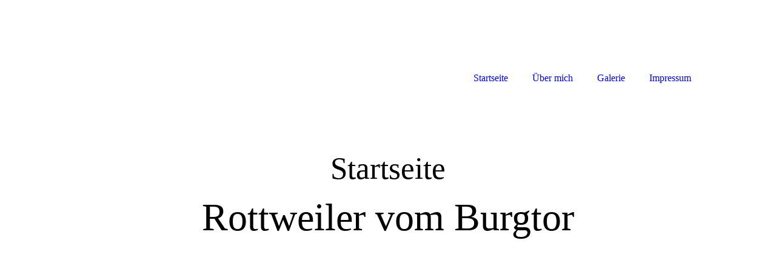

--- FILE ---
content_type: text/html;charset=utf-8
request_url: http://vom-burgtor.de/index.php/;focus=STRATP_cm4all_com_widgets_FacebookPage_16075016&frame=STRATP_cm4all_com_widgets_FacebookPage_16075016
body_size: 623
content:
<script src="/.cm4all/widgetres.php/cm4all.com.widgets.FacebookPage/api.js"><!--#--></script><script type="text/javascript">
      window.cm4all.FacebookConnector.init({
        "base" : "/index.php/",
        "session" : "",
        "frame" : "STRATP_cm4all_com_widgets_FacebookPage_16075016",
        "path" : "STRATP_cm4all_com_widgets_FacebookPage_16075016"
      },{
        "facebookPageFinishUrl" : ".cm4all/s/assets/html/facebook-connect-finish.htmlc",
        "facebookAppRegistryUrl" : "/.cm4all/e/wscx/getFacebookAppRegistry",
        "facebookAppRegistryUrlStatic" : "false"
      });

    </script>